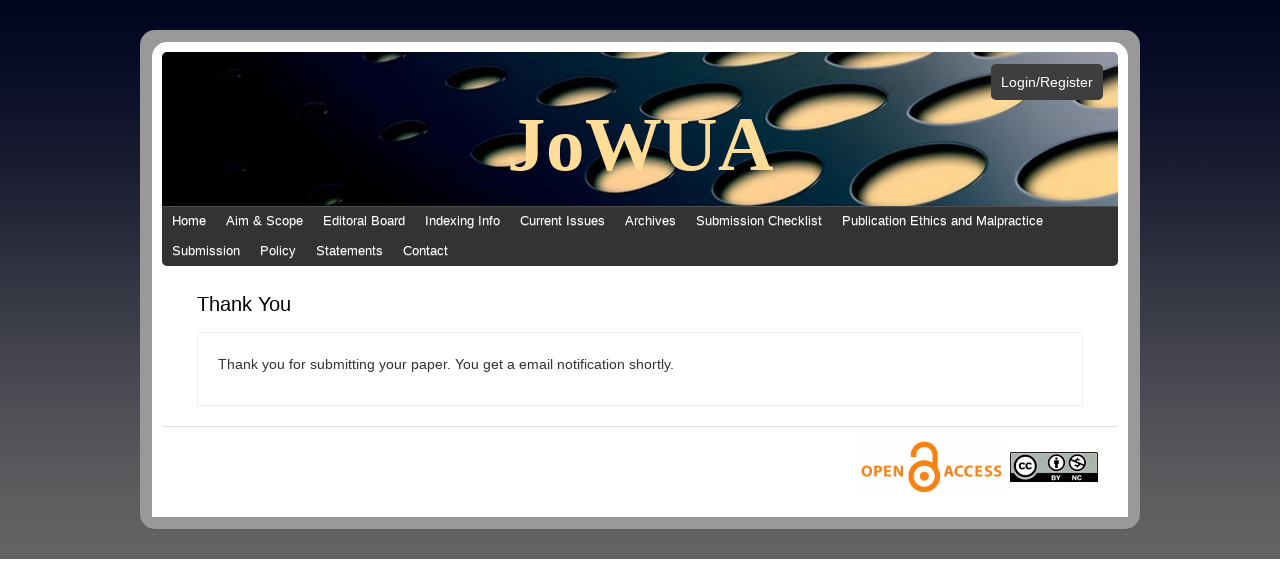

--- FILE ---
content_type: text/html; charset=UTF-8
request_url: https://jowua.com/thank-you/
body_size: 9147
content:
<!DOCTYPE html>

<!--[if lt IE 7]>  <html class="no-js lt-ie9 lt-ie8 lt-ie7" lang="en-US"> <![endif]-->
<!--[if IE 7]>     <html class="no-js lt-ie9 lt-ie8" lang="en-US"> <![endif]-->
<!--[if IE 8]>     <html class="no-js lt-ie9" lang="en-US"> <![endif]-->
<!--[if gt IE 8]><!--> <html class="no-js" lang="en-US"> <!--<![endif]-->
	<head>
		<meta charset="UTF-8">
		<meta http-equiv="X-UA-Compatible" content="IE=edge,chrome=1">
		<meta name="viewport" content="width=device-width">
		<!--<script src="https://ajax.googleapis.com/ajax/libs/jquery/3.3.1/jquery.min.js"></script>-->
		<script type="text/javascript">
			function isNumber(evt) {
	    	evt = (evt) ? evt : window.event;
				var charCode = (evt.which) ? evt.which : evt.keyCode;
					if (charCode > 31 && (charCode < 48 || charCode > 57)) {
					return false;
				}
				return true;
			}


		</script>

		<link rel="profile" href="http://gmpg.org/xfn/11">
		<link rel="pingback" href="https://jowua.com/xmlrpc.php">

		<!--wordpress head-->
		<meta name='robots' content='index, follow, max-image-preview:large, max-snippet:-1, max-video-preview:-1' />

	<!-- This site is optimized with the Yoast SEO plugin v26.8 - https://yoast.com/product/yoast-seo-wordpress/ -->
	<title>Thank You - Journal of Wireless Mobile Networks, Ubiquitous Computing, and Dependable Applications</title>
	<link rel="canonical" href="https://jowua.com/thank-you/" />
	<meta property="og:locale" content="en_US" />
	<meta property="og:type" content="article" />
	<meta property="og:title" content="Thank You - Journal of Wireless Mobile Networks, Ubiquitous Computing, and Dependable Applications" />
	<meta property="og:description" content="Thank you for submitting your paper. You get a email notification shortly." />
	<meta property="og:url" content="https://jowua.com/thank-you/" />
	<meta property="og:site_name" content="Journal of Wireless Mobile Networks, Ubiquitous Computing, and Dependable Applications" />
	<meta property="article:modified_time" content="2018-02-15T08:03:58+00:00" />
	<meta name="twitter:card" content="summary_large_image" />
	<script type="application/ld+json" class="yoast-schema-graph">{"@context":"https://schema.org","@graph":[{"@type":"WebPage","@id":"https://jowua.com/thank-you/","url":"https://jowua.com/thank-you/","name":"Thank You - Journal of Wireless Mobile Networks, Ubiquitous Computing, and Dependable Applications","isPartOf":{"@id":"https://jowua.com/#website"},"datePublished":"2018-02-15T08:02:11+00:00","dateModified":"2018-02-15T08:03:58+00:00","breadcrumb":{"@id":"https://jowua.com/thank-you/#breadcrumb"},"inLanguage":"en-US","potentialAction":[{"@type":"ReadAction","target":["https://jowua.com/thank-you/"]}]},{"@type":"BreadcrumbList","@id":"https://jowua.com/thank-you/#breadcrumb","itemListElement":[{"@type":"ListItem","position":1,"name":"Home","item":"https://jowua.com/"},{"@type":"ListItem","position":2,"name":"Thank You"}]},{"@type":"WebSite","@id":"https://jowua.com/#website","url":"https://jowua.com/","name":"Jowua","description":"","publisher":{"@id":"https://jowua.com/#organization"},"potentialAction":[{"@type":"SearchAction","target":{"@type":"EntryPoint","urlTemplate":"https://jowua.com/?s={search_term_string}"},"query-input":{"@type":"PropertyValueSpecification","valueRequired":true,"valueName":"search_term_string"}}],"inLanguage":"en-US"},{"@type":"Organization","@id":"https://jowua.com/#organization","name":"Jowua","alternateName":"Jowua","url":"https://jowua.com/","logo":{"@type":"ImageObject","inLanguage":"en-US","@id":"https://jowua.com/#/schema/logo/image/","url":"https://jowua.com/wp-content/uploads/2023/01/cropped-icon-jowya.png","contentUrl":"https://jowua.com/wp-content/uploads/2023/01/cropped-icon-jowya.png","width":512,"height":512,"caption":"Jowua"},"image":{"@id":"https://jowua.com/#/schema/logo/image/"}}]}</script>
	<!-- / Yoast SEO plugin. -->


<link rel='dns-prefetch' href='//ajax.googleapis.com' />
<link rel="alternate" title="oEmbed (JSON)" type="application/json+oembed" href="https://jowua.com/wp-json/oembed/1.0/embed?url=https%3A%2F%2Fjowua.com%2Fthank-you%2F" />
<link rel="alternate" title="oEmbed (XML)" type="text/xml+oembed" href="https://jowua.com/wp-json/oembed/1.0/embed?url=https%3A%2F%2Fjowua.com%2Fthank-you%2F&#038;format=xml" />
<style id='wp-img-auto-sizes-contain-inline-css' type='text/css'>
img:is([sizes=auto i],[sizes^="auto," i]){contain-intrinsic-size:3000px 1500px}
/*# sourceURL=wp-img-auto-sizes-contain-inline-css */
</style>
<style id='wp-emoji-styles-inline-css' type='text/css'>

	img.wp-smiley, img.emoji {
		display: inline !important;
		border: none !important;
		box-shadow: none !important;
		height: 1em !important;
		width: 1em !important;
		margin: 0 0.07em !important;
		vertical-align: -0.1em !important;
		background: none !important;
		padding: 0 !important;
	}
/*# sourceURL=wp-emoji-styles-inline-css */
</style>
<style id='wp-block-library-inline-css' type='text/css'>
:root{--wp-block-synced-color:#7a00df;--wp-block-synced-color--rgb:122,0,223;--wp-bound-block-color:var(--wp-block-synced-color);--wp-editor-canvas-background:#ddd;--wp-admin-theme-color:#007cba;--wp-admin-theme-color--rgb:0,124,186;--wp-admin-theme-color-darker-10:#006ba1;--wp-admin-theme-color-darker-10--rgb:0,107,160.5;--wp-admin-theme-color-darker-20:#005a87;--wp-admin-theme-color-darker-20--rgb:0,90,135;--wp-admin-border-width-focus:2px}@media (min-resolution:192dpi){:root{--wp-admin-border-width-focus:1.5px}}.wp-element-button{cursor:pointer}:root .has-very-light-gray-background-color{background-color:#eee}:root .has-very-dark-gray-background-color{background-color:#313131}:root .has-very-light-gray-color{color:#eee}:root .has-very-dark-gray-color{color:#313131}:root .has-vivid-green-cyan-to-vivid-cyan-blue-gradient-background{background:linear-gradient(135deg,#00d084,#0693e3)}:root .has-purple-crush-gradient-background{background:linear-gradient(135deg,#34e2e4,#4721fb 50%,#ab1dfe)}:root .has-hazy-dawn-gradient-background{background:linear-gradient(135deg,#faaca8,#dad0ec)}:root .has-subdued-olive-gradient-background{background:linear-gradient(135deg,#fafae1,#67a671)}:root .has-atomic-cream-gradient-background{background:linear-gradient(135deg,#fdd79a,#004a59)}:root .has-nightshade-gradient-background{background:linear-gradient(135deg,#330968,#31cdcf)}:root .has-midnight-gradient-background{background:linear-gradient(135deg,#020381,#2874fc)}:root{--wp--preset--font-size--normal:16px;--wp--preset--font-size--huge:42px}.has-regular-font-size{font-size:1em}.has-larger-font-size{font-size:2.625em}.has-normal-font-size{font-size:var(--wp--preset--font-size--normal)}.has-huge-font-size{font-size:var(--wp--preset--font-size--huge)}.has-text-align-center{text-align:center}.has-text-align-left{text-align:left}.has-text-align-right{text-align:right}.has-fit-text{white-space:nowrap!important}#end-resizable-editor-section{display:none}.aligncenter{clear:both}.items-justified-left{justify-content:flex-start}.items-justified-center{justify-content:center}.items-justified-right{justify-content:flex-end}.items-justified-space-between{justify-content:space-between}.screen-reader-text{border:0;clip-path:inset(50%);height:1px;margin:-1px;overflow:hidden;padding:0;position:absolute;width:1px;word-wrap:normal!important}.screen-reader-text:focus{background-color:#ddd;clip-path:none;color:#444;display:block;font-size:1em;height:auto;left:5px;line-height:normal;padding:15px 23px 14px;text-decoration:none;top:5px;width:auto;z-index:100000}html :where(.has-border-color){border-style:solid}html :where([style*=border-top-color]){border-top-style:solid}html :where([style*=border-right-color]){border-right-style:solid}html :where([style*=border-bottom-color]){border-bottom-style:solid}html :where([style*=border-left-color]){border-left-style:solid}html :where([style*=border-width]){border-style:solid}html :where([style*=border-top-width]){border-top-style:solid}html :where([style*=border-right-width]){border-right-style:solid}html :where([style*=border-bottom-width]){border-bottom-style:solid}html :where([style*=border-left-width]){border-left-style:solid}html :where(img[class*=wp-image-]){height:auto;max-width:100%}:where(figure){margin:0 0 1em}html :where(.is-position-sticky){--wp-admin--admin-bar--position-offset:var(--wp-admin--admin-bar--height,0px)}@media screen and (max-width:600px){html :where(.is-position-sticky){--wp-admin--admin-bar--position-offset:0px}}

/*# sourceURL=wp-block-library-inline-css */
</style><style id='global-styles-inline-css' type='text/css'>
:root{--wp--preset--aspect-ratio--square: 1;--wp--preset--aspect-ratio--4-3: 4/3;--wp--preset--aspect-ratio--3-4: 3/4;--wp--preset--aspect-ratio--3-2: 3/2;--wp--preset--aspect-ratio--2-3: 2/3;--wp--preset--aspect-ratio--16-9: 16/9;--wp--preset--aspect-ratio--9-16: 9/16;--wp--preset--color--black: #000000;--wp--preset--color--cyan-bluish-gray: #abb8c3;--wp--preset--color--white: #ffffff;--wp--preset--color--pale-pink: #f78da7;--wp--preset--color--vivid-red: #cf2e2e;--wp--preset--color--luminous-vivid-orange: #ff6900;--wp--preset--color--luminous-vivid-amber: #fcb900;--wp--preset--color--light-green-cyan: #7bdcb5;--wp--preset--color--vivid-green-cyan: #00d084;--wp--preset--color--pale-cyan-blue: #8ed1fc;--wp--preset--color--vivid-cyan-blue: #0693e3;--wp--preset--color--vivid-purple: #9b51e0;--wp--preset--gradient--vivid-cyan-blue-to-vivid-purple: linear-gradient(135deg,rgb(6,147,227) 0%,rgb(155,81,224) 100%);--wp--preset--gradient--light-green-cyan-to-vivid-green-cyan: linear-gradient(135deg,rgb(122,220,180) 0%,rgb(0,208,130) 100%);--wp--preset--gradient--luminous-vivid-amber-to-luminous-vivid-orange: linear-gradient(135deg,rgb(252,185,0) 0%,rgb(255,105,0) 100%);--wp--preset--gradient--luminous-vivid-orange-to-vivid-red: linear-gradient(135deg,rgb(255,105,0) 0%,rgb(207,46,46) 100%);--wp--preset--gradient--very-light-gray-to-cyan-bluish-gray: linear-gradient(135deg,rgb(238,238,238) 0%,rgb(169,184,195) 100%);--wp--preset--gradient--cool-to-warm-spectrum: linear-gradient(135deg,rgb(74,234,220) 0%,rgb(151,120,209) 20%,rgb(207,42,186) 40%,rgb(238,44,130) 60%,rgb(251,105,98) 80%,rgb(254,248,76) 100%);--wp--preset--gradient--blush-light-purple: linear-gradient(135deg,rgb(255,206,236) 0%,rgb(152,150,240) 100%);--wp--preset--gradient--blush-bordeaux: linear-gradient(135deg,rgb(254,205,165) 0%,rgb(254,45,45) 50%,rgb(107,0,62) 100%);--wp--preset--gradient--luminous-dusk: linear-gradient(135deg,rgb(255,203,112) 0%,rgb(199,81,192) 50%,rgb(65,88,208) 100%);--wp--preset--gradient--pale-ocean: linear-gradient(135deg,rgb(255,245,203) 0%,rgb(182,227,212) 50%,rgb(51,167,181) 100%);--wp--preset--gradient--electric-grass: linear-gradient(135deg,rgb(202,248,128) 0%,rgb(113,206,126) 100%);--wp--preset--gradient--midnight: linear-gradient(135deg,rgb(2,3,129) 0%,rgb(40,116,252) 100%);--wp--preset--font-size--small: 13px;--wp--preset--font-size--medium: 20px;--wp--preset--font-size--large: 36px;--wp--preset--font-size--x-large: 42px;--wp--preset--spacing--20: 0.44rem;--wp--preset--spacing--30: 0.67rem;--wp--preset--spacing--40: 1rem;--wp--preset--spacing--50: 1.5rem;--wp--preset--spacing--60: 2.25rem;--wp--preset--spacing--70: 3.38rem;--wp--preset--spacing--80: 5.06rem;--wp--preset--shadow--natural: 6px 6px 9px rgba(0, 0, 0, 0.2);--wp--preset--shadow--deep: 12px 12px 50px rgba(0, 0, 0, 0.4);--wp--preset--shadow--sharp: 6px 6px 0px rgba(0, 0, 0, 0.2);--wp--preset--shadow--outlined: 6px 6px 0px -3px rgb(255, 255, 255), 6px 6px rgb(0, 0, 0);--wp--preset--shadow--crisp: 6px 6px 0px rgb(0, 0, 0);}:where(.is-layout-flex){gap: 0.5em;}:where(.is-layout-grid){gap: 0.5em;}body .is-layout-flex{display: flex;}.is-layout-flex{flex-wrap: wrap;align-items: center;}.is-layout-flex > :is(*, div){margin: 0;}body .is-layout-grid{display: grid;}.is-layout-grid > :is(*, div){margin: 0;}:where(.wp-block-columns.is-layout-flex){gap: 2em;}:where(.wp-block-columns.is-layout-grid){gap: 2em;}:where(.wp-block-post-template.is-layout-flex){gap: 1.25em;}:where(.wp-block-post-template.is-layout-grid){gap: 1.25em;}.has-black-color{color: var(--wp--preset--color--black) !important;}.has-cyan-bluish-gray-color{color: var(--wp--preset--color--cyan-bluish-gray) !important;}.has-white-color{color: var(--wp--preset--color--white) !important;}.has-pale-pink-color{color: var(--wp--preset--color--pale-pink) !important;}.has-vivid-red-color{color: var(--wp--preset--color--vivid-red) !important;}.has-luminous-vivid-orange-color{color: var(--wp--preset--color--luminous-vivid-orange) !important;}.has-luminous-vivid-amber-color{color: var(--wp--preset--color--luminous-vivid-amber) !important;}.has-light-green-cyan-color{color: var(--wp--preset--color--light-green-cyan) !important;}.has-vivid-green-cyan-color{color: var(--wp--preset--color--vivid-green-cyan) !important;}.has-pale-cyan-blue-color{color: var(--wp--preset--color--pale-cyan-blue) !important;}.has-vivid-cyan-blue-color{color: var(--wp--preset--color--vivid-cyan-blue) !important;}.has-vivid-purple-color{color: var(--wp--preset--color--vivid-purple) !important;}.has-black-background-color{background-color: var(--wp--preset--color--black) !important;}.has-cyan-bluish-gray-background-color{background-color: var(--wp--preset--color--cyan-bluish-gray) !important;}.has-white-background-color{background-color: var(--wp--preset--color--white) !important;}.has-pale-pink-background-color{background-color: var(--wp--preset--color--pale-pink) !important;}.has-vivid-red-background-color{background-color: var(--wp--preset--color--vivid-red) !important;}.has-luminous-vivid-orange-background-color{background-color: var(--wp--preset--color--luminous-vivid-orange) !important;}.has-luminous-vivid-amber-background-color{background-color: var(--wp--preset--color--luminous-vivid-amber) !important;}.has-light-green-cyan-background-color{background-color: var(--wp--preset--color--light-green-cyan) !important;}.has-vivid-green-cyan-background-color{background-color: var(--wp--preset--color--vivid-green-cyan) !important;}.has-pale-cyan-blue-background-color{background-color: var(--wp--preset--color--pale-cyan-blue) !important;}.has-vivid-cyan-blue-background-color{background-color: var(--wp--preset--color--vivid-cyan-blue) !important;}.has-vivid-purple-background-color{background-color: var(--wp--preset--color--vivid-purple) !important;}.has-black-border-color{border-color: var(--wp--preset--color--black) !important;}.has-cyan-bluish-gray-border-color{border-color: var(--wp--preset--color--cyan-bluish-gray) !important;}.has-white-border-color{border-color: var(--wp--preset--color--white) !important;}.has-pale-pink-border-color{border-color: var(--wp--preset--color--pale-pink) !important;}.has-vivid-red-border-color{border-color: var(--wp--preset--color--vivid-red) !important;}.has-luminous-vivid-orange-border-color{border-color: var(--wp--preset--color--luminous-vivid-orange) !important;}.has-luminous-vivid-amber-border-color{border-color: var(--wp--preset--color--luminous-vivid-amber) !important;}.has-light-green-cyan-border-color{border-color: var(--wp--preset--color--light-green-cyan) !important;}.has-vivid-green-cyan-border-color{border-color: var(--wp--preset--color--vivid-green-cyan) !important;}.has-pale-cyan-blue-border-color{border-color: var(--wp--preset--color--pale-cyan-blue) !important;}.has-vivid-cyan-blue-border-color{border-color: var(--wp--preset--color--vivid-cyan-blue) !important;}.has-vivid-purple-border-color{border-color: var(--wp--preset--color--vivid-purple) !important;}.has-vivid-cyan-blue-to-vivid-purple-gradient-background{background: var(--wp--preset--gradient--vivid-cyan-blue-to-vivid-purple) !important;}.has-light-green-cyan-to-vivid-green-cyan-gradient-background{background: var(--wp--preset--gradient--light-green-cyan-to-vivid-green-cyan) !important;}.has-luminous-vivid-amber-to-luminous-vivid-orange-gradient-background{background: var(--wp--preset--gradient--luminous-vivid-amber-to-luminous-vivid-orange) !important;}.has-luminous-vivid-orange-to-vivid-red-gradient-background{background: var(--wp--preset--gradient--luminous-vivid-orange-to-vivid-red) !important;}.has-very-light-gray-to-cyan-bluish-gray-gradient-background{background: var(--wp--preset--gradient--very-light-gray-to-cyan-bluish-gray) !important;}.has-cool-to-warm-spectrum-gradient-background{background: var(--wp--preset--gradient--cool-to-warm-spectrum) !important;}.has-blush-light-purple-gradient-background{background: var(--wp--preset--gradient--blush-light-purple) !important;}.has-blush-bordeaux-gradient-background{background: var(--wp--preset--gradient--blush-bordeaux) !important;}.has-luminous-dusk-gradient-background{background: var(--wp--preset--gradient--luminous-dusk) !important;}.has-pale-ocean-gradient-background{background: var(--wp--preset--gradient--pale-ocean) !important;}.has-electric-grass-gradient-background{background: var(--wp--preset--gradient--electric-grass) !important;}.has-midnight-gradient-background{background: var(--wp--preset--gradient--midnight) !important;}.has-small-font-size{font-size: var(--wp--preset--font-size--small) !important;}.has-medium-font-size{font-size: var(--wp--preset--font-size--medium) !important;}.has-large-font-size{font-size: var(--wp--preset--font-size--large) !important;}.has-x-large-font-size{font-size: var(--wp--preset--font-size--x-large) !important;}
/*# sourceURL=global-styles-inline-css */
</style>

<style id='classic-theme-styles-inline-css' type='text/css'>
/*! This file is auto-generated */
.wp-block-button__link{color:#fff;background-color:#32373c;border-radius:9999px;box-shadow:none;text-decoration:none;padding:calc(.667em + 2px) calc(1.333em + 2px);font-size:1.125em}.wp-block-file__button{background:#32373c;color:#fff;text-decoration:none}
/*# sourceURL=/wp-includes/css/classic-themes.min.css */
</style>
<link rel='stylesheet' id='contact-form-7-css' href='https://jowua.com/wp-content/plugins/contact-form-7/includes/css/styles.css?ver=6.1.4' type='text/css' media='all' />
<link rel='stylesheet' id='gsp-style-css' href='https://jowua.com/wp-content/plugins/google-scholar-integration/assets/css/style.css?ver=6.9' type='text/css' media='all' />
<link rel='stylesheet' id='bootstrap-style-css' href='https://jowua.com/wp-content/themes/binary/css/bootstrap.min.css?ver=3.3.6' type='text/css' media='all' />
<link rel='stylesheet' id='bootstrap-theme-style-css' href='https://jowua.com/wp-content/themes/binary/css/bootstrap-theme.min.css?ver=3.3.6' type='text/css' media='all' />
<link rel='stylesheet' id='fontawesome-style-css' href='https://jowua.com/wp-content/themes/binary/css/font-awesome.min.css?ver=4.6.3' type='text/css' media='all' />
<link rel='stylesheet' id='main-style-css' href='https://jowua.com/wp-content/themes/binary/css/main.css?ver=6.9' type='text/css' media='all' />
<link rel='stylesheet' id='multistep-style-css' href='https://jowua.com/wp-content/themes/binary/js/multi-form.css?ver=6.9' type='text/css' media='all' />
<link rel='stylesheet' id='bootstrap-basic-style-css' href='https://jowua.com/wp-content/themes/binary/style.css?ver=6.9' type='text/css' media='all' />
<link rel='stylesheet' id='wp-pagenavi-css' href='https://jowua.com/wp-content/plugins/wp-pagenavi/pagenavi-css.css?ver=2.70' type='text/css' media='all' />
<script type="text/javascript" src="https://ajax.googleapis.com/ajax/libs/jquery/1.12.4/jquery.min.js?ver=3.3.6" id="jquery-js"></script>
<script type="text/javascript" src="https://jowua.com/wp-content/themes/binary/js/vendor/modernizr.min.js?ver=3.3.1" id="modernizr-script-js"></script>
<script type="text/javascript" src="https://jowua.com/wp-content/themes/binary/js/jquery.validate.min.js?ver=6.9" id="jquery-validate-script-js"></script>
<script type="text/javascript" src="https://jowua.com/wp-content/themes/binary/js/additional-methods.min.js?ver=6.9" id="jquery-validate-additional-script-js"></script>
<link rel="https://api.w.org/" href="https://jowua.com/wp-json/" /><link rel="alternate" title="JSON" type="application/json" href="https://jowua.com/wp-json/wp/v2/pages/126" /><link rel="EditURI" type="application/rsd+xml" title="RSD" href="https://jowua.com/xmlrpc.php?rsd" />
<meta name="generator" content="WordPress 6.9" />
<link rel='shortlink' href='https://jowua.com/?p=126' />
<link rel="icon" href="https://jowua.com/wp-content/uploads/2023/01/cropped-icon-jowya-32x32.png" sizes="32x32" />
<link rel="icon" href="https://jowua.com/wp-content/uploads/2023/01/cropped-icon-jowya-192x192.png" sizes="192x192" />
<link rel="apple-touch-icon" href="https://jowua.com/wp-content/uploads/2023/01/cropped-icon-jowya-180x180.png" />
<meta name="msapplication-TileImage" content="https://jowua.com/wp-content/uploads/2023/01/cropped-icon-jowya-270x270.png" />
<meta name="google-site-verification" content="e2GLemRMJnLJzWCeHTNoxf6WGT7ZM-TQLe4yR0IBAaQ" />

<!-- Google tag (gtag.js) -->
<script async src="https://www.googletagmanager.com/gtag/js?id=G-7ST1DNZ8FP"></script>
<script>
  window.dataLayer = window.dataLayer || [];
  function gtag(){dataLayer.push(arguments);}
  gtag('js', new Date());

  gtag('config', 'G-7ST1DNZ8FP');
</script>	</head>
	<body class="wp-singular page-template page-template-template-thankyou page-template-template-thankyou-php page page-id-126 wp-theme-binary">
<div class="layout_hold">
<div class="clearfix">
<div class="layout">
<header>
<div class="top-head">
	<div class="col-sm-6 pull-right">
		
			<ul class="subscription-login">
			<!--<li class="sub-login">
				<a href="/subscription">Subscription</a>
			</li>-->

			<li>
				<a href="/register-login">Login/Register</a>
			</li>
			</ul>
				</div>
</div>
		<div class="header-section">
			<h1>JoWUA</h1>
		</div>
		<div class="menu-section">
			<div class="">
			<div class="menu-back">
				<div class="row clearfix">
					<div class="col-sm-12">
						<nav class="navbar navbar-default">
								<div class="navbar-header">
											  <button type="button" class="navbar-toggle" data-toggle="collapse" data-target="#myNavbar">
												<span class="icon-bar"></span>
												<span class="icon-bar"></span>
												<span class="icon-bar"></span>
											  </button>
											</div>
											<div class="collapse navbar-collapse" id="myNavbar">
											 <div class="menu-main-menu-container"><ul id="menu-main-menu" class="nav navbar-nav navbar-left"><li id="menu-item-32" class="menu-item menu-item-type-post_type menu-item-object-page menu-item-home menu-item-32"><a href="https://jowua.com/">Home</a></li>
<li id="menu-item-71921" class="menu-item menu-item-type-post_type menu-item-object-page menu-item-71921"><a href="https://jowua.com/aim-scope/">Aim &amp; Scope</a></li>
<li id="menu-item-165" class="menu-item menu-item-type-post_type menu-item-object-page menu-item-165"><a href="https://jowua.com/editoral-board/">Editoral Board</a></li>
<li id="menu-item-69346" class="menu-item menu-item-type-post_type menu-item-object-page menu-item-69346"><a href="https://jowua.com/indexing-info/">Indexing Info</a></li>
<li id="menu-item-69358" class="menu-item menu-item-type-post_type menu-item-object-page menu-item-69358"><a href="https://jowua.com/current-issues/">Current Issues</a></li>
<li id="menu-item-8104" class="menu-item menu-item-type-post_type menu-item-object-page menu-item-8104"><a href="https://jowua.com/all-volume-issues/">Archives</a></li>
<li id="menu-item-69347" class="menu-item menu-item-type-post_type menu-item-object-page menu-item-69347"><a href="https://jowua.com/submission-preparation-checklist/">Submission Checklist</a></li>
<li id="menu-item-69348" class="menu-item menu-item-type-post_type menu-item-object-page menu-item-69348"><a href="https://jowua.com/publishing-ethics/">Publication Ethics and Malpractice</a></li>
<li id="menu-item-70567" class="menu-item menu-item-type-post_type menu-item-object-page menu-item-70567"><a href="https://jowua.com/submission/">Submission</a></li>
<li id="menu-item-72258" class="menu-item menu-item-type-post_type menu-item-object-page menu-item-72258"><a href="https://jowua.com/policy/">Policy</a></li>
<li id="menu-item-72251" class="menu-item menu-item-type-post_type menu-item-object-page menu-item-72251"><a href="https://jowua.com/statements/">Statements</a></li>
<li id="menu-item-27" class="menu-item menu-item-type-post_type menu-item-object-page menu-item-27"><a href="https://jowua.com/contact-us/">Contact</a></li>
</ul></div>											  </div>
						</nav>
					</div>
					<!--<div class="col-sm-4">
						<div class="search">
							<form action="https://jowua.com/" method="GET" class="form-inline">
	<input type="text"  name="s" id="search" class="searchTerm" placeholder="Search" value=""/>
	<button type="submit" class="searchButton" value="Search" >
		<i class="fa fa-search"></i>
	</button>
</form>


						</div>
					</div>-->

		</div>
		</div>
		</div>
	</div>
	</header>
  

<div class="container">
<div class="banner-section">
		<div class="row clearfix">
			<div class="col-sm-12">
								<div class="image-sec">
									</div>
				<div class="scope-content">
					<h3>Thank You</h3>
					<div class="years">	
						<p>Thank you for submitting your paper. You get a email notification shortly.<br />
<script></script></p>
					</div>
				</div>	
							</div>
			
		</div>
	</div>
</div>
<footer>
	<div class="footer_content">
		<div><img src="https://jisis.org/wp-content/uploads/2024/05/open-access-logo-png-transparent.png" style="max-width:150px;"/></div>
		<div><img src="https://jowua.com/wp-content/uploads/2025/08/Cc_by-nc_icon.png"/></div>
	</div>
</footer>
<style>
.layout{border-radius:15px 15px 0 0;}
.footer_content {
    background: #fff;
    text-align: right;
    padding-bottom: 10px;
    padding-right: 20px;
    border-top: 1px solid #ddd;
    padding-top: 10px;
	border-radius:0 0 15px 15px;
}
.footer_content>div {
    display: inline-block;
}
</style>
<!--<footer>
	<div class="container">
	<div class="footer-sec">
		<div class="row clearfix">
			<div class="col-sm-4">
				<section id="nav_menu-2" class="widget widget_nav_menu"><h3 class="widget-title">Quick Links</h3><div class="menu-footer-menu-container"><ul id="menu-footer-menu" class="menu"><li id="menu-item-68801" class="menu-item menu-item-type-post_type menu-item-object-page menu-item-68801"><a href="https://jowua.com/for-readers/">For Readers</a></li>
<li id="menu-item-68799" class="menu-item menu-item-type-post_type menu-item-object-page menu-item-68799"><a href="https://jowua.com/for-authors/">For Authors</a></li>
<li id="menu-item-68800" class="menu-item menu-item-type-post_type menu-item-object-page menu-item-68800"><a href="https://jowua.com/for-librarians/">For Librarians</a></li>
</ul></div></section>			</div>
			<div class="col-sm-2">
							</div>
			<div class="col-sm-2">
							</div>
			<div class="col-sm-4">
				<section id="text-5" class="widget widget_text"><h3 class="widget-title">Contact Us</h3>			<div class="textwidget"><div class="contact">
<ul class="contact-details">
<li style="list-style-type: none;">
<ul class="contact-details">
<li class="email"><strong><a href="mailto:editor@jowua.pattronizer.com">editor@jowua.pattronizer.com</a></strong></li>
</ul>
</li>
</ul>
<p><i class="fa fa-whatsapp" style="font-size: 24px; color: green;"></i><strong>   +44 20 8089 9075</strong></p>
<ul class="contact-details">
<li></li>
<li class="address"><strong>Transnational Press London.,</strong><br />
12 Ridgeway Gardens, London, England N6 5XR, GB</li>
</ul>
</div>
</div>
		</section>			</div>
		</div>
	</div>
	</div>

	<div class="container">
	<div class="copy clearfix">
		<div class="row clearfix">
			<div class="col-sm-9">
				<div class="copyright">
										<p>Copyrights © 2026 test </p>
				</div>
			</div>
		</div>
	</div>
	</div>
</footer>-->
</div>
</div>
</div>
<!--<script src="https://ajax.googleapis.com/ajax/libs/jquery/1.12.4/jquery.min.js"></script>-->
<!--<script src="https://maps.googleapis.com/maps/js?key=AIzaSyBu-916DdpKAjTmJNIgngS6HL_kDIKU0aU&callback=myMap"></script>-->
<script src="https://code.jquery.com/ui/1.12.1/jquery-ui.js"></script>
		<!--wordpress footer-->
		<script type="speculationrules">
{"prefetch":[{"source":"document","where":{"and":[{"href_matches":"/*"},{"not":{"href_matches":["/wp-*.php","/wp-admin/*","/wp-content/uploads/*","/wp-content/*","/wp-content/plugins/*","/wp-content/themes/binary/*","/*\\?(.+)"]}},{"not":{"selector_matches":"a[rel~=\"nofollow\"]"}},{"not":{"selector_matches":".no-prefetch, .no-prefetch a"}}]},"eagerness":"conservative"}]}
</script>
<script type="text/javascript" src="https://jowua.com/wp-includes/js/dist/hooks.min.js?ver=dd5603f07f9220ed27f1" id="wp-hooks-js"></script>
<script type="text/javascript" src="https://jowua.com/wp-includes/js/dist/i18n.min.js?ver=c26c3dc7bed366793375" id="wp-i18n-js"></script>
<script type="text/javascript" id="wp-i18n-js-after">
/* <![CDATA[ */
wp.i18n.setLocaleData( { 'text direction\u0004ltr': [ 'ltr' ] } );
//# sourceURL=wp-i18n-js-after
/* ]]> */
</script>
<script type="text/javascript" src="https://jowua.com/wp-content/plugins/contact-form-7/includes/swv/js/index.js?ver=6.1.4" id="swv-js"></script>
<script type="text/javascript" id="contact-form-7-js-before">
/* <![CDATA[ */
var wpcf7 = {
    "api": {
        "root": "https:\/\/jowua.com\/wp-json\/",
        "namespace": "contact-form-7\/v1"
    }
};
//# sourceURL=contact-form-7-js-before
/* ]]> */
</script>
<script type="text/javascript" src="https://jowua.com/wp-content/plugins/contact-form-7/includes/js/index.js?ver=6.1.4" id="contact-form-7-js"></script>
<script type="text/javascript" id="gsp-script-js-extra">
/* <![CDATA[ */
var myAjax = {"ajaxurl":"https://jowua.com/wp-admin/admin-ajax.php"};
//# sourceURL=gsp-script-js-extra
/* ]]> */
</script>
<script type="text/javascript" src="https://jowua.com/wp-content/plugins/google-scholar-integration/assets/js/script.js" id="gsp-script-js"></script>
<script type="text/javascript" src="https://jowua.com/wp-content/themes/binary/js/vendor/bootstrap.min.js?ver=3.3.6" id="bootstrap-script-js"></script>
<script type="text/javascript" src="https://jowua.com/wp-content/themes/binary/js/main.js?ver=6.9" id="main-script-new-js"></script>
<script type="text/javascript" src="https://jowua.com/wp-content/themes/binary/js/multi-form.js?ver=6.9" id="multistep-form-js"></script>
<script type="text/javascript" id="custom-script-test-js-extra">
/* <![CDATA[ */
var myAjax = {"ajaxurl":"https://jowua.com/wp-admin/admin-ajax.php","redirecturl":"https://jowua.com","loadingmessage":"Sending user info, please wait..."};
//# sourceURL=custom-script-test-js-extra
/* ]]> */
</script>
<script type="text/javascript" src="https://jowua.com/wp-content/themes/binary/js/form-validation.js?ver=6.9" id="custom-script-test-js"></script>
<script id="wp-emoji-settings" type="application/json">
{"baseUrl":"https://s.w.org/images/core/emoji/17.0.2/72x72/","ext":".png","svgUrl":"https://s.w.org/images/core/emoji/17.0.2/svg/","svgExt":".svg","source":{"concatemoji":"https://jowua.com/wp-includes/js/wp-emoji-release.min.js?ver=6.9"}}
</script>
<script type="module">
/* <![CDATA[ */
/*! This file is auto-generated */
const a=JSON.parse(document.getElementById("wp-emoji-settings").textContent),o=(window._wpemojiSettings=a,"wpEmojiSettingsSupports"),s=["flag","emoji"];function i(e){try{var t={supportTests:e,timestamp:(new Date).valueOf()};sessionStorage.setItem(o,JSON.stringify(t))}catch(e){}}function c(e,t,n){e.clearRect(0,0,e.canvas.width,e.canvas.height),e.fillText(t,0,0);t=new Uint32Array(e.getImageData(0,0,e.canvas.width,e.canvas.height).data);e.clearRect(0,0,e.canvas.width,e.canvas.height),e.fillText(n,0,0);const a=new Uint32Array(e.getImageData(0,0,e.canvas.width,e.canvas.height).data);return t.every((e,t)=>e===a[t])}function p(e,t){e.clearRect(0,0,e.canvas.width,e.canvas.height),e.fillText(t,0,0);var n=e.getImageData(16,16,1,1);for(let e=0;e<n.data.length;e++)if(0!==n.data[e])return!1;return!0}function u(e,t,n,a){switch(t){case"flag":return n(e,"\ud83c\udff3\ufe0f\u200d\u26a7\ufe0f","\ud83c\udff3\ufe0f\u200b\u26a7\ufe0f")?!1:!n(e,"\ud83c\udde8\ud83c\uddf6","\ud83c\udde8\u200b\ud83c\uddf6")&&!n(e,"\ud83c\udff4\udb40\udc67\udb40\udc62\udb40\udc65\udb40\udc6e\udb40\udc67\udb40\udc7f","\ud83c\udff4\u200b\udb40\udc67\u200b\udb40\udc62\u200b\udb40\udc65\u200b\udb40\udc6e\u200b\udb40\udc67\u200b\udb40\udc7f");case"emoji":return!a(e,"\ud83e\u1fac8")}return!1}function f(e,t,n,a){let r;const o=(r="undefined"!=typeof WorkerGlobalScope&&self instanceof WorkerGlobalScope?new OffscreenCanvas(300,150):document.createElement("canvas")).getContext("2d",{willReadFrequently:!0}),s=(o.textBaseline="top",o.font="600 32px Arial",{});return e.forEach(e=>{s[e]=t(o,e,n,a)}),s}function r(e){var t=document.createElement("script");t.src=e,t.defer=!0,document.head.appendChild(t)}a.supports={everything:!0,everythingExceptFlag:!0},new Promise(t=>{let n=function(){try{var e=JSON.parse(sessionStorage.getItem(o));if("object"==typeof e&&"number"==typeof e.timestamp&&(new Date).valueOf()<e.timestamp+604800&&"object"==typeof e.supportTests)return e.supportTests}catch(e){}return null}();if(!n){if("undefined"!=typeof Worker&&"undefined"!=typeof OffscreenCanvas&&"undefined"!=typeof URL&&URL.createObjectURL&&"undefined"!=typeof Blob)try{var e="postMessage("+f.toString()+"("+[JSON.stringify(s),u.toString(),c.toString(),p.toString()].join(",")+"));",a=new Blob([e],{type:"text/javascript"});const r=new Worker(URL.createObjectURL(a),{name:"wpTestEmojiSupports"});return void(r.onmessage=e=>{i(n=e.data),r.terminate(),t(n)})}catch(e){}i(n=f(s,u,c,p))}t(n)}).then(e=>{for(const n in e)a.supports[n]=e[n],a.supports.everything=a.supports.everything&&a.supports[n],"flag"!==n&&(a.supports.everythingExceptFlag=a.supports.everythingExceptFlag&&a.supports[n]);var t;a.supports.everythingExceptFlag=a.supports.everythingExceptFlag&&!a.supports.flag,a.supports.everything||((t=a.source||{}).concatemoji?r(t.concatemoji):t.wpemoji&&t.twemoji&&(r(t.twemoji),r(t.wpemoji)))});
//# sourceURL=https://jowua.com/wp-includes/js/wp-emoji-loader.min.js
/* ]]> */
</script>
		<script>
		 jQuery(document).ready(function($) {
		//$('#accordion div:first-child').find(".collapse").addClass('in');
		//$('#accordion  div:first-child').find("panel-collapse").addClass('current');
		$(".alphaOnly").keypress(function(event){
				var inputValue = event.charCode;
				if(!(inputValue >= 65 && inputValue <= 120) && (inputValue != 32 && inputValue != 0)){
					event.preventDefault();
				}
			});
		 $("div.bhoechie-tab-menu>div.list-group>a").click(function(e) {
        e.preventDefault();
        $(this).siblings('a.active').removeClass("active");
        $(this).addClass("active");
        var index = $(this).index();
        $("div.bhoechie-tab>div.bhoechie-tab-content").removeClass("active");
        $("div.bhoechie-tab>div.bhoechie-tab-content").eq(index).addClass("active");
    });
	$('.collapse').on('show.bs.collapse', function() {
        var id = $(this).attr('id');
		$('.panel-heading').removeClass('active-faq');
		$('a[href="#' + id + '"]').closest('.panel-heading').parent().siblings().find(".panel-heading a").addClass("collapsed");
		$('a[href="#' + id + '"]').closest('.panel-heading').parent().siblings().find(".panel-heading a").attr("aria-expanded","false");
		$('a[href="#' + id + '"]').closest('.panel-heading').parent().siblings().find(".panel-heading a .panel-title span").html('<i class="glyphicon glyphicon-plus"></i>');

		$('a[href="#' + id + '"]').closest('.panel-heading').parent().siblings().find(".panel-collapse").attr("aria-expanded","false");
		$('a[href="#' + id + '"]').closest('.panel-heading').parent().siblings().find(".panel-collapse").animate({"height":"0"},200,function(){
			$('a[href="#' + id + '"]').closest('.panel-heading').parent().siblings().find(".panel-collapse").removeClass("in")});
        $('a[href="#' + id + '"]').closest('.panel-heading').addClass('active-faq');
        $('a[href="#' + id + '"] .panel-title span').html('<i class="glyphicon glyphicon-minus"></i>');
    });
    $('.collapse').on('hide.bs.collapse', function() {
        var id = $(this).attr('id');
        $('a[href="#' + id + '"]').closest('.panel-heading').removeClass('active-faq');
        $('a[href="#' + id + '"] .panel-title span').html('<i class="glyphicon glyphicon-plus"></i>');
    });
	$( "#accordion" ).accordion({
      heightStyle: "content",
	  collapsible : true,
	  active : false
    });

		});


		</script>
</body></html>


--- FILE ---
content_type: text/css
request_url: https://jowua.com/wp-content/plugins/google-scholar-integration/assets/css/style.css?ver=6.9
body_size: 98
content:
.gs-publication-list ul {
    list-style-type: none;
    padding: 0;
}
.gs-publication-list ul li {
    padding-bottom: 10px;
    margin-bottom: 10px;
    border-bottom: 2px solid #e7e7e7;
}
.gsp_loadMore {
    text-align: center;
}
.gsp_loadMore button {
    background-color: blue;
    color: #fff;
    border: 0;
    padding: 8px 12px;
    cursor: pointer;
}

--- FILE ---
content_type: text/css
request_url: https://jowua.com/wp-content/themes/binary/style.css?ver=6.9
body_size: 5937
content:
/*
Theme Name: binary
*/
@font-face {
    font-family: 'Minion Pro';
    src: url('../fonts/AtlantixProSSi.woff2') format('woff2'),
        url('../fonts/AtlantixProSSi.woff') format('woff');
    font-weight: normal;
    font-style: normal;
}
body{font-family: Arial,Helvetica,sans-serif !important;background:url("images/gradient.png") repeat-x;background-size:auto 100%;padding: 30px 0;}
.layout_hold{max-width:1000px;margin:0 auto;}
.layout_hold{
    background: #999;
    border: 12px solid #999;
    border-radius: 15px;
}
.layout{border-radius:15px;background:#ffffff;padding:10px;}
header {
    border-radius: 5px;
    overflow: hidden;
}
.header-section{background:url("images/banner.jpg") no-repeat center center; background-size:cover;padding:30px 30px 10px 30px;}
.header-section h1{
	color: #ffdd99;
    font-size: 77px;
    font-style: normal;
    font-weight: bold;
    font-family: Comic Sans MS, Comic Sans;
    text-decoration: none;
}
*{margin:0px;padding:0px;}
p{text-align:justify;}
img{max-width:100%;}
body p{font-family:Arial, Helvetica, sans-serif !important;font-size:13px;line-height:20px;}     /*---------------*/
/*header{background:url("images/headerbg.jpg") repeat;}*/
.navbar{min-height:0;}
.navbar-default{margin-bottom:0;border:none;background:#333;border-radius:0;}
ul#menu-main-menu{
    display: block;
    width: 100%;
}
.searchTerm {
    width: 100%;
    border: 1px solid #eee;
    height: 50px;
    border-radius: 5px;
    outline: none;
    color: #3e3e3e;
    padding: 10px;
	position:relative;
}
.book-description h4 {											/*--------------------*/
	color: #1a0094;
	font-size: 20px;
	margin-top: 0;
}
.scope-content p b {
    font-size: 20px;
}
/* #content{ */
	/* margin-bottom: 30px; */
    /* background: white; */
    /* box-shadow: 0 3px 15px 1px #361e00; */
    /* padding: 20px; */
/* } */
.error {
    color: red;
}
ul li {
    list-style-type: none;
}
ul.subscription-login li {
    display: inline-block;
}
.banner-section {
	/* margin-bottom: 30px; */
	padding: 20px;
}
.book-description h5 {
	color: #1a0094;
	font-size: 18px;
}
.book-description p span {
	font-weight: 600;
}
li.sub-login a:hover{background-color: #3e3e3e;
	padding: 10px;
	text-decoration: none;
	color: #fff;
	border-radius: 5px;}
li.sub-login a{background-color: #dd610f;
	padding: 10px;
	text-decoration: none;
	color: #fff;
	border-radius: 5px;}
#myNavbar {   													/*------------------*/
	padding-right: 0;
	padding-left: 0;
	border: none;
}
.book-description-1{
	border-bottom: 1px solid #cccccc;
}

.issn-section-login {
	text-align: right;
	margin-top:10px;
}
.issn-section-login a {
	background-color: #dd610f;
	padding: 10px;
	text-decoration: none;
	color: #fff;
	border-radius: 5px;
}
.issn-section-login a:hover{
	background-color: #3e3e3e;
	padding: 10px;	
	text-decoration: none;
	color: #fff;
	border-radius: 5px;
}

.subscription-login {
	text-align: right;
	margin-top:20px;
}
.subscription-login a {
	background-color: #3e3e3e;
	padding: 10px;
	text-decoration: none;
	color: #fff;
	border-radius: 5px;
}
.bookLabel{
	font-size:16px;
	font-weight:bold;
	color:#dd610f;
}
.bookdetails {
    margin-bottom: 15px;
}
.books-binary {
    margin-top: 20px;
    float: left;
    width: 100%;
	border-bottom: 1px solid #ddd;
	padding-top:20px;
}
.books-binary:first-of-type{
	padding-top:0;
}
.books-binary:last-of-type{
	border-bottom:0;
}
.subscription-login a:hover{
	background-color: #dd610f;
	padding: 10px;	
	text-decoration: none;
	color: #fff;
	border-radius: 5px;
}
.books-title a{
	color:#dd610f;
}
.books-images img{width:100%;}
.banner-section .books-title{border-bottom:0;}
#menu-main-menu .current-menu-item a{color:#c4db8d;border:none;outline:none;}  /*------------*/
#menu-footer-menu li a:hover {
	color: #c4db8d;
}
#menu-login-menu li a:hover{color: #c4db8d;}
#menu-main-menu li a {									/*------------*/
	padding:5px 10px !important;
}
#menu-main-menu li:last-child {
	border: none;
}

#menu-read-this-journal-on-binary li a{font-size:18px;color:#000;text-decoration:none;}
#menu-for-authors-and-editors li a{font-size:18px;color:#000;text-decoration:none;}		
/*
#menu-read-this-journal-on-binary li {
	padding: 10px;
	background-color: #eee;
}
#menu-read-this-journal-on-binary li:nth-child(2n) {
	padding: 10px;
	background-color: #cbc9c9;
}
#menu-for-authors-and-editors li{
	padding: 10px;
	background-color: #eee;	
}
#menu-for-authors-and-editors li:nth-child(2n) {
	padding: 10px;
	background-color: #cbc9c9;
}
#menu-read-this-journal-on-binary li a:hover{color:#dd610f;}
#menu-for-authors-and-editors li a:hover{color:#dd610f;}*/
.book-description a.home_button{		/*-----------------*/
	background-color: #516b25;
	padding: 10px 30px 12px 30px;
	color: #fff !important;
	font-size: 18px;
	border-radius: 7px;
	text-decoration: none;
	line-height: 45px;
}

.article-loginbtn,.btn_abstract {
	padding:5px;
	color: #546a19 !important;
	font-size: 14px;
	border-radius: 7px;
	text-decoration: none;
	line-height: 20px;
	margin-right:10px;
	display:inline-block;
	font-weight:bold;
}
.years h4.head-title{margin-top:20px;}

.center button {
    padding: 8px 30px 7px 30px;
    font-size: 18px;
    border-radius: 7px;
    background-color: #3e3e3e !important;
}
.center button:hover {
    background-color: #dd610f !important;
}
.center {
    display: inline-block;
}
.book-description {
    display: inline-block;
	margin-bottom: 30px;
	
}
.book-description a.home_button{
		
}
.book-description a.home_button:hover{background-color: #aad694; color:#000 !important;}
.book-description-1 {
	background: #f6df8b;
	border-radius: 6px;
    padding: 1rem;
	border: 1px solid #f6df8b;
	box-shadow: 0 1px 2px rgb(0 0 0 / 50%);
	display: inline-block;
	margin-bottom: 30px;
	
}
.books{
	padding: 10px 0px;
	border-bottom: 1px solid #cccccc;
}
	
/*
#menu-main-menu li {
	/* border-right: 2px dotted; */
	/* border-right-color: #eee; 
}
#menu-footer-menu li, #menu-login-menu li{background-image: url("images/li.png");
  background-repeat: no-repeat;
  background-position: center left 5px;}
  
  #menu-read-this-journal-on-binary li a:hover{color:#dd610f;}

#menu-read-this-journal-on-binary li, #menu-for-authors-and-editors li{background-image: url("images/li1.png");
  background-repeat: no-repeat;
  background-position: center left 5px;}
  #menu-read-this-journal-on-binary li a {
	margin-left: 30px;
}

#menu-login-menu li a {
	color: #000;
	font-size: 18px;		
	line-height: 32px;
	text-decoration:none;
}

#menu-login-menu li a {
	margin-left: 30px;
}
#nav_menu-4 h1 {
	margin-top: 0;
}*/
#menu-for-authors-and-editors li a:hover{color:#c1dca2;}
#menu-for-authors-and-editors li a {
	margin-left: 10px;
}

#menu-footer-menu li a {
	color: #000;
	font-size: 18px;
	line-height: 32px;
	text-decoration:none;
}
#menu-footer-menu li a {
	margin-left: 30px;
}
ul.contact-details li a {
    margin-left: 35px;
}
ul.contact-details li p {
    margin-left: 35px;
	line-height: 24px;
}
.email{background-image: url("images/email.png");
  background-repeat: no-repeat;
  background-position: center left 5px;}
  .phone{background-image: url("images/phone.png");
  background-repeat: no-repeat;
  margin-top: 3px;
  background-position: center left 5px;}
  .address{background-image: url("images/addr.png");
  background-repeat: no-repeat;
  background-position: top left 5px;
  margin-top: 3px;
  padding-left:35px;
 }

.contact-details li a {
	color: #000;
	font-size: 18px;
	line-height: 32px;
	text-decoration: none;
}
.address p {
	font-size: 16px;
	line-height: 29px;
}	
.searchButton {
	position:absolute;
	top: 0;
    width: 60px;
    height: 50px;
	right:15px;
    background: #dd610f;
    text-align: center;
    color: #fff;
    cursor: pointer;
    border: none;
    font-size: 20px;
}
.search {
	/*text-align: right;*/
	margin-bottom: 20px;
}
/* .top-head { */
    /* width: 100%; */
    /* background-color: #3e3e3e; */
    /* height: 10px; */
/* } */
.issn-section h4  {
    text-align: center;
}
.issn-section h3{margin-top:0;text-align: center;}
.issn-section span {
    font-weight: 600;
}
.issn-section h5 {
	text-align: right;
	font-size: 18px;
}
.navbar-default .navbar-nav > li > a{font-size:13px;line-height:20px;color:#fff;font-weight:normal;}
.navbar-default .navbar-nav > li > a:focus, .navbar-default .navbar-nav > li > a:hover {
	color: #c4db8d;												/*----------------------------------------------*/	
	background-color: transparent;
}
 .widget-title { 
    font-size: 23px; 
	color: #1a0094;
	font-weight: bold;
	padding: 10px;
 } 
 .widget-title h1{
	 color: #1a0094; 
	 
 }
 /*
a.bookPurchase {
    background-color: #3e3e3e;
}
a.bookPurchase:hover {
    background-color: #dd610f;
}-*/
.footer-sec {
	background-color: #eeeeee;
	color: #000;
	box-shadow: 0 10px 15px 1px #361e00;
}
.copy.clearfix {
	background-color: #222;
	color: #fff;
	width: 100%;
	padding: 10px;
}
.book-description h4 {
	line-height: 36px;
}
.copyright p {
    line-height: 40px;
    margin-bottom: 0;
}

/* #nav_menu-4 h1{ */
	/* border-bottom: 2px dotted;	 */
	/* line-height: 36px;} */
/* #nav_menu-5 h1{border-bottom: 2px dotted; */
	/* line-height: 36px; */
	/* margin-top:0; */
/* } */

.sidebar{
	border: 1px solid #cccccc;
	padding: 10px;
}
#form .form-group label.error {color: #FB3A3A;display: inline-block;margin: 0px 0 0px 0px;padding: 0;text-align: left;}
.item img{text-align:center;margin:0 auto;}
.carousel-control.left{background: none;color: #dd610f;}
.carousel-control.right{background: none;color: #dd610f;}
.carousel-control{
	position: absolute;
	top: 45%;
	bottom: 0;
	left: 0;
	width: 30	%;
	font-size: auto;
	color: #fff;
	text-align: center;
	opacity: 1;
	text-shadow: none;
}
.carousel-control:hover
{
	color: #000;
}
.carousel-indicators li
{
	display: inline-block;
	width: 10px;
	height: 10px;
	margin: 1px;
	text-indent: -999px;
	cursor: pointer;
	background-color: #000\9;
	background-color: rgba(0,0,0,0);
	border: 1px solid #3e3e3e;
	border-radius: 50%;
}
.carousel-indicators .active
{
	width: 12px;
	height: 12px;
	margin: 0;
	background-color: #dd610f;
	border: 1px solid #dd610f;
}
.scope-content h3 {
    font-size: 20px;
    color: #000000;
    line-height: 36px;
    margin-top: 0;
}
.years a {
    color: #000;
    text-decoration: none;
}
button.close {
    color: #3e3e3e;
    opacity: 1;
}
.modal-header h3 {
    border: none;
    text-align: center;
}
.sent-button {
    text-align: right;
}
.years a:hover {
    text-decoration: none;
}
ul.issue-author li {
    display: inline-block;
}
.years {
    border: 1px solid #eee;
    padding: 20px;
    /*border-left: 3px dotted;
    border-left-color: #dd610f;*/
}
.banner-sec img {
    width: 100%;
}
.phone-con a {
    color: #000;
    text-decoration: none;
}
.phone-con a:hover {
    color: #dd610f;
    text-decoration: none;
}
.phone-con {
    text-align: center;
}
.head-title {
    color: #546a19;
}
.abt-info p {
    text-align: center;
    color: #dd610f;
}
.about-content h5 {
    font-size: 20px;
    color: #dd610f;
}
.about-content h4 {
    color: #dd610f;
}
.about-content h3 {
    margin-top: 0;
    color: #dd610f;
}
.input-group input {
    color: #444;
}
.forget_password {
    text-align: left;
    padding-top: 10px;
    color: #ff0000;
}
.form-group label {
    margin-top: 10px;
}
.text-center input {
    margin-top: 25px;
}
a.new_registration {
    color: #05740a;
}
input#paper_track {
    margin-top: 15px;
}
.resubmit_error{color:#ff0000;}
.successtxt{color: #05740a;}
.input-group-addon {
    padding: 6px 12px;
    font-size: 14px;
    font-weight: 400;
    line-height: 1;
    color: #fff;
    text-align: center;
    background-color: #3E3E3E;
    border: 1px solid #ccc;
        border-right-width: 1px;
        border-right-style: solid;
        border-right-color: rgb(204, 204, 204);
    border-radius: 4px;
        border-top-right-radius: 4px;
        border-bottom-right-radius: 4px;
}
.btn {
	display: inline-block;
	padding: 6px 20px;
	margin-bottom: 0;
	font-size: 14px;
	font-weight: 400;
	line-height: 1.42857143;
	text-align: center;
	white-space: nowrap;
	vertical-align: middle;
	-ms-touch-action: manipulation;
	touch-action: manipulation;
	cursor: pointer;
	-webkit-user-select: none;
	-moz-user-select: none;
	-ms-user-select: none;
	user-select: none;
	background-image: none;
	border: 1px solid transparent;
	border-radius: 4px;
	color:#fff !important;
	background-color: #dd610f !important;
	border:none;
}
.btn_purchaseart{
	display: inline-block;
	padding:5px;
	margin-bottom: 0;
	font-size: 14px;
	font-weight: 600;
	line-height: 20px;
	text-align: center;
	white-space: nowrap;
	vertical-align: middle;
	color:#546a19 !important;
	
}
input.wpcf7-form-control.wpcf7-submit{
	display: inline-block;
	padding: 6px 20px;
	margin-bottom: 0;
	font-size: 14px;
	font-weight: 400;
	line-height: 1.42857143;
	text-align: center;
	white-space: nowrap;
	vertical-align: middle;
	-ms-touch-action: manipulation;
	touch-action: manipulation;
	cursor: pointer;
	-webkit-user-select: none;
	-moz-user-select: none;
	-ms-user-select: none;
	user-select: none;
	background-image: none;
	border: 1px solid transparent;
	border-radius: 4px;
	color:#fff !important;
	background-color: #516b25 !important;
	border:none;
}
.wpcf7-form-control.wpcf7-submit:hover{
	color:#000 !important;
	background-color: #c1dc94 !important;
	border:none;
}
.banner-section h2 {
	text-align: center;
	color: #dd610f;
}
.cta.clearfix {
	padding-right: 30px;
	margin: 0;
	padding-left: 30px;
	padding-top: 10px;
}
.btn:hover{
	color:#fff !important;
	background-color: #3e3e3e !important;
	border:none;
}
.input-group label.error {
    position: absolute;
    right: 0;
    bottom: -30px;
    z-index: 9999;
	color:#ff0000;
}
.form-horizontal .form-group {
    margin-right: 0;
    margin-left: 0;
}
.contact-sec {
	margin-top: 30px;
	margin-bottom: 0;
}
.form-horizontal .control-label {
    padding-top: 7px;
    margin-bottom: 0;
    text-align: left;
}
.abt-info img {
    text-align: center;
    margin: 0 auto;
    display: block;
    width: 100%;
    max-width: 170px;
    height: auto;
}
#login_form h2 {
    margin-top: 0;
    color: #dd610f;
}
#paper_addauthorfile {
    border: none;
}
#submit-paper {
    margin-right: 20px;
}
div.wpcf7-validation-errors, div.wpcf7-acceptance-missing {
    border: 2px solid #f7e700;
    color: #ff0000;
}
.status {
	color: #05740a;
	text-align: center;
}
ul.issues-list p a {
    color: #dd610f;
}
form.wpcf7-form {
    margin-top: 30px;
}
article h1 {
    font-size: 24px;
    margin-top: 0;
}
article p {
    font-size: 15px;
    line-height: 5px;
}
.text-right {
	text-align: center;
	margin-top: 30px;
}
input#author_login{
    margin-right: 18px;
}
article {
    border: 2px solid #eee;
    padding: 15px;
    margin-bottom: 10px;
    border-top-width: 5px;
    border-top-color: #dd610f;
}
article:nth-child(2n){background-color:#f7f7f7;border-top-width: 5px;
    border-top-color: #3e3e3e;}
.contact-form {
    text-align: center;
    max-width: 500px;
    width: 100%;
    margin: 0 auto;
    border: 1px solid #ccc;
    border-radius: 7px;
    margin-top: 30px;
    border-top-width: 5px;
    border-top-color: #516b25;
}
.author_login_form {
    text-align: left;
    border: 2px solid #eee;
    max-width: 450px;
    padding: 20px;
    margin: 0 auto;
	border-radius: 7px;
}
.col-sm-6.paper-detail h6 b {
    color: #dd610f;
}
.years p{
    font-size: 14px;
    line-height: 22px;
}
.scope-content p b {
    color: #546a19;
}

div.bhoechie-tab-container{
  z-index: 10;
  background-color: #ffffff;
  padding: 0 !important;
  -webkit-box-shadow: 0 6px 12px rgba(0,0,0,.175);
  box-shadow: 0 6px 12px rgba(0,0,0,.175);
  -moz-box-shadow: 0 6px 12px rgba(0,0,0,.175);
  background-clip: padding-box;
  opacity: 0.97;
  filter: alpha(opacity=97);
}
div.bhoechie-tab-menu{
  padding-right: 0;
  padding-left: 0;
  padding-bottom: 0;
}
div.bhoechie-tab-menu div.list-group{
  margin-bottom: 0;
}
div.bhoechie-tab-menu div.list-group>a{
  margin-bottom: 0;
}
div.bhoechie-tab-menu div.list-group>a .glyphicon,
div.bhoechie-tab-menu div.list-group>a .fa {
  color: #dd610f;
}
div.bhoechie-tab-menu div.list-group>a:first-child{
  border-top-right-radius: 0;
  -moz-border-top-right-radius: 0;
}
div.bhoechie-tab-menu div.list-group>a:last-child{
  border-bottom-right-radius: 0;
  -moz-border-bottom-right-radius: 0;
}
div.bhoechie-tab-menu div.list-group>a.active,
div.bhoechie-tab-menu div.list-group>a.active .glyphicon,
div.bhoechie-tab-menu div.list-group>a.active .fa{
  background-color: ##dd610f !important;
  background-image: #5A55A3;
  color: #ffffff;
}
.panel-title {
    margin-top: 0;
    margin-bottom: 0;
    font-size: 16px;
    color: #000;
    text-align: left;
}
.panel-body a {
    color: #000;
    text-decoration: none;
}
.panel-body a:hover {
    color: #dd610f;
    text-decoration: none;
}

.panel-heading a {
    text-decoration: none;
}
.panel-body {
    padding: 15px;
    text-align: left;
}
div.bhoechie-tab-menu div.list-group>a.active:after{
  content: '';
  position: absolute;
  left: 100%;
  top: 50%;
  margin-top: -13px;
  border-left: 0;
  border-bottom: 13px solid transparent;
  border-top: 13px solid transparent;
  border-left: 10px solid #dd610f;
}
.list-group-item.active, .list-group-item.active:focus, .list-group-item.active:hover {
    z-index: 2;
    color: #fff;
    background-color: #dd610f !important;
}
div.bhoechie-tab-content{
  background-color: #ffffff;
  /* border: 1px solid #eeeeee; */
  padding-left: 20px;
  padding-top: 10px;
}

div.bhoechie-tab div.bhoechie-tab-content:not(.active){
  display: none;
}
.wp-pagenavi {
    text-align: center;
    padding: 10px;
}
.carousel-inner>.item>a>img, .carousel-inner>.item>img, .img-responsive, .thumbnail a>img, .thumbnail>img {
    display: block;
    max-width: 201px;
    height: 300px !important;
}
.carousel-indicators{bottom: -10px;background-color: #fff;opacity: 0.8;}
.issn-section h3{color:#fff;font-weight: 600;font-size:36px;} /*--------- #dd610f;---*/
a.issue_col {
    display: block;
    border: 1px dotted #ddd;
    margin-bottom: 5px;
    padding: 0 5px;
    color: #27008f;
	font-size:18px;
}
b.clr_brn{color:#000;} /*--------------*/
aside.widget_text{margin-bottom:20px;margin-top:20px;}
#accordion h4.volume_title {background:#eee;padding:10px;outline:none;position:relative;}
#accordion h4.volume_title::after{
	content: "+";
    position: absolute;
    right: 10px;
    font-weight: bolder;
    font-size: 24px;
    font-family: verdana;
    top: 5px;
    color: #555;
}
p.list_title{font-size:18px;font-weight:bold;line-height:24px;}
.obj_galley_link {
    font-family: "Montserrat",-apple-system,BlinkMacSystemFont,"Segoe UI","Roboto","Oxygen-Sans","Ubuntu","Cantarell","Helvetica Neue",sans-serif;
    font-weight: 700;
    text-transform: uppercase;
    background: #f0efcd;
    color: rgba(0,0,0,0.84);
    border: none;
    display: inline-block;
    padding: 0 1em;
    background: #fff;
    border: 1px solid #4b7d92;
    border-radius: 3px;
    font-size: 13px;
    line-height: 28px;
    color: #4b7d92;
    text-decoration: none;
}
.obj_article_details .entry_details .galleys_links>li a {
    display: block;
    text-decoration: none;
}
.obj_galley_link.restricted {
    color: rgba(0,0,0,0.54);
}
.obj_galley_link.restricted {
    border-color: #ddd;
    background: #ddd;
    color: rgba(0,0,0,0.54);
}
.obj_galley_link:before {
    display: inline-block;
    font: normal normal normal 14px/1 FontAwesome;
    font-size: inherit;
    text-rendering: auto;
    -webkit-font-smoothing: antialiased;
    -moz-osx-font-smoothing: grayscale;
    transform: translate(0, 0);
    content: "\f023";
    margin-right: 0.50em;
}
.obj_galley_link.restricted:hover {
    background: rgba(0,0,0,0.54);
}
.obj_article_details .entry_details .item {
    margin: 30px 0;
    padding: 0;
    border-bottom: none;
    border-radius: 3px;
    background: rgba(0,0,0,0.05);
    box-shadow: 0 0 1px rgb(0 0 0 / 40%);
}

.obj_article_details .entry_details .item>.label, .obj_article_details .entry_details .sub_item:first-child>.label {
    padding: .8em 20px;
    background: #ddd;
    border-top-left-radius: 3px;
    border-top-right-radius: 3px;
    display: block;
    text-align: left;
}

.obj_article_details .entry_details .item .label {
    margin: 0;
    font-family: "Montserrat",-apple-system,BlinkMacSystemFont,"Segoe UI","Roboto","Oxygen-Sans","Ubuntu","Cantarell","Helvetica Neue",sans-serif;
    font-size: 13px;
    font-weight: 400;
    color: rgba(0,0,0,0.54);
}
.obj_article_details .entry_details .label {
    font-weight: 700;
    text-transform: uppercase;
}
.obj_article_details .entry_details .sub_item .value {
    padding: 20px;
    border-radius: 3px;
}
.obj_article_details .row{
	margin-top: 30px
}
.authors li{
	list-style: none;
    margin-bottom:15px;
}
.authors .name{
	font-size: 14px;
	font-weight: bold;
	line-height: 20px;
    display: block;
}
.authors .affiliation{
	font-size: 13px;
    color: rgba(0,0,0,0.54);
}

.orcid_icon {
    display: inline-block;
    margin-right: 0.25em;
    width: 24px;
    height: 24px;
    vertical-align: middle;
}
.authors .orcid a{
	vertical-align: middle;
	font-size: 10px;
    color: rgba(0,0,0,0.54);
}
.obj_article_details .authors .orcid{
	display: block;
	font-size: 10px;
    color: rgba(0,0,0,0.54);
}

.obj_article_details .entry_details .galleys_links>li a{
	display: block;
	text-decoration: none;
}
.obj_article_details .entry_details .galleys_links>li{
	list-style: none;
}
.obj_galley_link.restricted{
	border-color: #ddd;
    background: #ddd;
    color: rgba(0,0,0,0.54);
}
.obj_galley_link.restricted{
	    color: rgba(0,0,0,0.54);
}
.obj_galley_link.restricted:hover{
		color: #fff;
}
.obj_galley_link.restricted:hover{
	background: rgba(0,0,0,0.54);	
}
.obj_galley_link:before{
	display: inline-block;
    font: normal normal normal 14px/1 FontAwesome;
    font-size: inherit;
    text-rendering: auto;
    -webkit-font-smoothing: antialiased;
    -moz-osx-font-smoothing: grayscale;
    transform: translate(0, 0);
    content: "\f023";
	margin-right: 0.50em;
}
.obj_galley_link li{
	list-style: none;
}
.obj_galley_link a{
	text-decoration: none;
}
.obj_galley_link{
	font-family: "Montserrat",-apple-system,BlinkMacSystemFont,"Segoe UI","Roboto","Oxygen-Sans","Ubuntu","Cantarell","Helvetica Neue",sans-serif;
    font-weight: 700;
    text-transform: uppercase;
    background: #f0efcd;
    color: rgba(0,0,0,0.84);
    border: none;
	display: inline-block;
    padding: 0 1em;
    background: #fff;
    border: 1px solid #4b7d92;
    border-radius: 3px;
    font-size: 13px;
    line-height: 28px;
    color: #4b7d92;
    text-decoration: none;
}
.obj_article_details .entry_details .item{
	margin: 30px 0;
    padding: 0;
    border-bottom: none;
    border-radius: 3px;
    background: rgba(0,0,0,0.05);
    box-shadow: 0 0 1px rgb(0 0 0 / 40%);
}

.obj_article_details .entry_details .item>.label, .obj_article_details .entry_details .sub_item:first-child>.label{
	padding: .8em 20px;
    background: #ddd;
    border-top-left-radius: 3px;
    border-top-right-radius: 3px;
	display: block;
	text-align: left;
}
.obj_article_details .entry_details .item .label{
	margin: 0;
    font-family: "Montserrat",-apple-system,BlinkMacSystemFont,"Segoe UI","Roboto","Oxygen-Sans","Ubuntu","Cantarell","Helvetica Neue",sans-serif;
    font-size: 13px;
    font-weight: 400;
    color: rgba(0,0,0,0.54);
}
.obj_article_details .entry_details .label{
	font-weight: 700;
    text-transform: uppercase;
}
 .obj_article_details .entry_details .sub_item .value{
	padding: 20px;
    border-radius: 3px;
}
#papersubmit_form,form#papertrack_form{    
	max-width: 600px;
    margin: 0 auto;
    border: 1px dashed #ddd;
    padding: 20px;
}
label{font-weight: 400;font-size: 12px;}
#papersubmit_form .input-group-addon,form#papertrack_form .input-group-addon{color:#999;background:#ddd;padding:6px 6px;width:35px;border-radius:30px 0 0 30px;font-size:12px;}
#papersubmit_form .input-group,form#papertrack_form .input-group{width:100%;}
#papersubmit_form .input-group .form-control,form#papertrack_form .input-group .form-control{border-radius:0;}
.input-group label.error{font-size:10px;bottom:-20px;}
#submit-paper,input#paper_track{margin-right:0;background:#546a19 !important;border-radius:0;box-shadow:0px 6px 0px 0px #405211;}
#submit-paper:hover,input#paper_track:hover{background:#444 !important;box-shadow:0px 6px 0px 0px #222;}
h3.pippin_header{text-align:center;}
.author_login_form{border:none;padding:30px 0;max-width:100%;}
#papertrack_form h2{font-size: 20px;color: #000000;line-height: 36px;margin-top: 0;}

.page-id-8308 ul li{list-style-type: disc;margin-left: 25px;}
.page-id-8308 ol li{margin-left:25px;}
#login_form,#lost-password{margin: 0 auto;
    font-family: Arial,Helvetica,sans-serif;
    padding: 0;
    max-width: 600px;
min-width: 300px;width:100%;}
#login_form label,#lost-password label{padding:0;}
#login_form input,#login_form .input-group,#lost-password .input-group{width:100%;}
#login_form input[type="submit"]{margin: 0;}
.text-rightalign{text-align:right;}
#papersubmit_form, form#papertrack_form{width:100%;max-width:100%;}
.tab-nav{text-align: center;margin-bottom: 20px;}
.clear{clear:both;}
.tab-buttons{text-align:right;}
form#author_registeration input[type="text"],form#author_registeration select,form#author_registeration input[type="email"], form#author_registeration input[type="password"],form#login_form input[type="text"],form#login_form input[type="password"],#papersubmit_form input[type="text"],#papersubmit_form input[type="email"],#papersubmit_form input[type="tel"],#papersubmit_form textarea,#papersubmit_form select,#lost-password input[type="text"]{
    border-radius: 0;
    border-left: 3px solid #ffdd99;
    border-bottom: 1px solid #ffdd99;
    box-shadow: none;
    border-top: 1px dashed #ddd;
    border-right: 1px dashed #ddd;
}
.step.active{background:#555;}
#papersubmit_form button{background:#555;}
#papersubmit_form button.previous{background:#999;}
#author_registeration *,#papersubmit_form *{font-family: Arial;}
.banner-section h2,#login_form h2{margin-bottom:30px;color:#555555;}
#author_registeration input[type="submit"]{padding: 15px 20px;display: inline-block;width: 200px;font-size: 18px;    line-height: 18px;font-family: Arial;}
form#login_form input[type="submit"],form#lost-password input[type="submit"]{padding:15px 20px;font-size: 18px;    line-height: 18px;font-family: Arial;margin-bottom:15px;}
.text-black{font-family:Arial;line-height:24px;}
#papersubmit_form span.input-group-addon{display:none;}
.input-group{position:relative;}
.telpre{    position: absolute;
    z-index: 11;
    width: 100px;
    height: 100%;
    padding: 0 5px;
}
.telinput{padding-left:110px;}
.author_section h5 {
    text-align: center;
    font-weight: bold;
    font-size: 18px;
}
ul.art_status {
    border-bottom: 1px dashed #ddd;
    padding-bottom: 20px;
    margin-bottom: 20px;
}
.art_status li span {
    display: inline-block;
    width: 130px;
    font-weight: bold;
    margin-bottom: 5px;
}
.logged_in {
    background: rgba(0,0,0,0.8);
    color: #fff;
    text-align: right;
    padding: 5px 10px;
    margin-top: 10px;
    border-radius: 30px;
    float: right;
}
@media screen and (max-width:767px){
	.pad label {
  margin-top: 5px;
  padding: 0;
}
.wpcf7-form-control.g-recaptcha.wpcf7-recaptcha {
  margin-top: 0px;
}
.sub {
  margin-top: -20px;
  padding-bottom: 0;
}
form {
  margin-bottom: 0px;
}
.scope-list li{display:inline-block;width:100%;vertical-align:top;}
	.wpcf7-form-control.g-recaptcha.wpcf7-recaptcha {
  float: right;
  width: 100%;
}
.img-part img {
  width: 100%;
}
#paper_resubmit, #paper_track, #submit-paper {
  margin-top: 0;
}
#wprmenu_menu, #wprmenu_menu.wprmenu_levels ul li a:hover {
  background-color: #dd610f;
  color:#ffffff;
}
nav {
  display: none;
}
option {
  max-width: 250px;
  padding: 10px;
  width: 100%;
}
.g-recaptcha{
transform:scale(0.77);
-webkit-transform:scale(0.77);
transform-origin:0 0;
-webkit-transform-origin:0 0;}
.issn-section {
  text-align: center;
  float:none;
}
.social-buttons li {
  display: inline-block;
  float: none;
}
.scope {
  border: 2px solid #eeeeee;
  margin-left: 13px;
  margin-right: 13px;
  padding-bottom: 15px;
  margin-top: 30px;
}
.track-paper {
  margin-top: 30px;
}
.track-paper1 {
  margin-top: 30px;
}
input {
  width: 100%;
}
label {
  width: 100%;
}
.scope-sec {
  margin-top: 0px;
}
}
@media screen and (min-width:768px) and (max-width:1199px){
.sidebar-content a {
  font-size: 16px;
}
.pad label {
  padding: 0;
}
#wprmenu_menu, #wprmenu_menu.wprmenu_levels ul li a:hover {
  background-color: #dd610f;
  color:#ffffff;
}

.footer-sec .col-sm-3 {
  width: 25%;
}
.banner-section .col-sm-3 {
  width: 100%;
}

.banner-section .col-sm-3 .right-sidebar, .banner-section .col-sm-3  .track-paper1{width:49%;display:inline-block;vertical-align:top;}
.banner-section .col-sm-9 {
  width: 100%;
}
.track-paper1 {
  margin-top:0 !important;
}
.sidebar-content a {
  padding-right: 0px;
}
.scope {
  margin-right: 0px;
}
input {
  width: 100%;
  font-size:16px;
}
option {
  max-width: 250px;
  padding: 10px;
  width: 100%;
}
label {
  width: 100%;
}
#paper_resubmitfile {
  border: medium none;
}
.track-paper {
  margin-top: 0px;
}
.track-paper1 {
  margin-top: 30px;
}
}
@media screen and (max-width:980px)
{
nav{
	display:none;
}
}



--- FILE ---
content_type: text/javascript
request_url: https://jowua.com/wp-content/themes/binary/js/multi-form.js?ver=6.9
body_size: 789
content:
(function ( $ ) {
  $.fn.multiStepForm = function(args) {
      if(args === null || typeof args !== 'object' || $.isArray(args))
        throw  " : Called with Invalid argument";
      var form = this;
      var tabs = form.find('.tab');
      var steps = form.find('.step');
      steps.each(function(i, e){
        $(e).on('click', function(ev){
        });
      });
      form.navigateTo = function (i) {/*index*/
        /*Mark the current section with the class 'current'*/
        tabs.removeClass('current').eq(i).addClass('current');
        // Show only the navigation buttons that make sense for the current section:
        form.find('.previous').toggle(i > 0);
        atTheEnd = i >= tabs.length - 1;
        form.find('.next').toggle(!atTheEnd);
        // console.log('atTheEnd='+atTheEnd);
        form.find('.submit').toggle(atTheEnd);
        fixStepIndicator(curIndex());
        return form;
      }
      function curIndex() {
        /*Return the current index by looking at which section has the class 'current'*/
        return tabs.index(tabs.filter('.current'));
      }
      function fixStepIndicator(n) {
        steps.each(function(i, e){
          i == n ? $(e).addClass('active') : $(e).removeClass('active');
        });
      }
      /* Previous button is easy, just go back */
      form.find('.previous').click(function() {
        form.navigateTo(curIndex() - 1);
      });

      /* Next button goes forward iff current block validates */
      form.find('.next').click(function() {
        if('validations' in args && typeof args.validations === 'object' && !$.isArray(args.validations)){
          if(!('noValidate' in args) || (typeof args.noValidate === 'boolean' && !args.noValidate)){
            form.validate(args.validations);
            if(form.valid() == true){
              form.navigateTo(curIndex() + 1);
              return true;
            }
            return false;
          }
        }
        form.navigateTo(curIndex() + 1);
      });
      form.find('.submit').on('click', function(e){
        if(typeof args.beforeSubmit !== 'undefined' && typeof args.beforeSubmit !== 'function')
          args.beforeSubmit(form, this);
        /*check if args.submit is set false if not then form.submit is not gonna run, if not set then will run by default*/        
        if(typeof args.submit === 'undefined' || (typeof args.submit === 'boolean' && args.submit)){
          form.submit();
        }
        return form;
      });
      /*By default navigate to the tab 0, if it is being set using defaultStep property*/
      typeof args.defaultStep === 'number' ? form.navigateTo(args.defaultStep) : null;

      form.noValidate = function() {
        
      }
      return form;
  };
}( jQuery ));